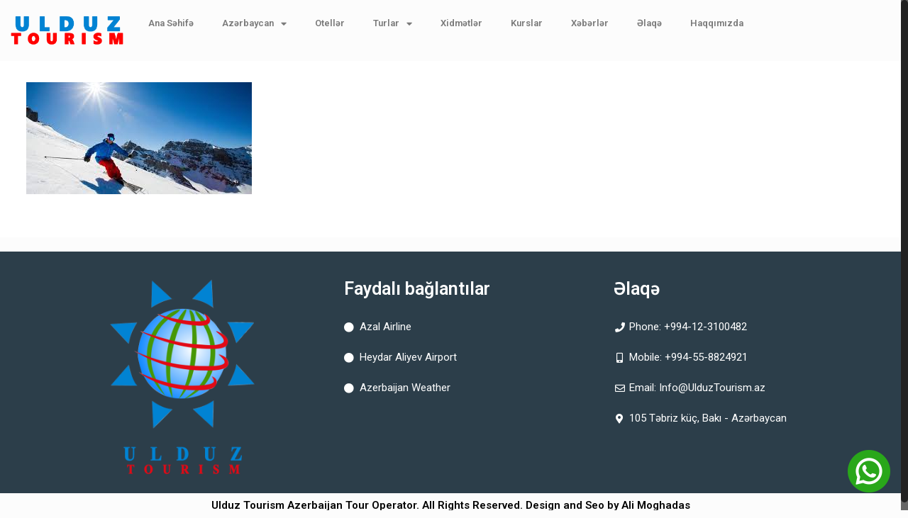

--- FILE ---
content_type: text/css
request_url: https://ulduztourism.az/wp-content/uploads/elementor/css/post-23198.css?ver=1691253020
body_size: -43
content:
.elementor-23198 .elementor-element.elementor-element-aef4b19 > .elementor-widget-container{margin:20px 20px 0px 20px;}.elementor-23198 .elementor-element.elementor-element-1ab18e9 .elementor-icon-wrapper{text-align:center;}#elementor-popup-modal-23198 .dialog-message{width:250px;height:100vh;align-items:flex-start;}#elementor-popup-modal-23198{justify-content:flex-start;align-items:center;pointer-events:all;background-color:rgba(0,0,0,.8);}#elementor-popup-modal-23198 .dialog-close-button{display:flex;}#elementor-popup-modal-23198 .dialog-widget-content{animation-duration:1.2s;background-color:#FFFFFF;box-shadow:2px 8px 23px 3px rgba(0,0,0,0.2);}

--- FILE ---
content_type: text/css
request_url: https://ulduztourism.az/wp-content/uploads/elementor/css/post-22382.css?ver=1691253020
body_size: 352
content:
.elementor-22382 .elementor-element.elementor-element-8364eb7{width:100%;max-width:100%;z-index:2;}.elementor-22382 .elementor-element.elementor-element-0767b0d{width:100%;max-width:100%;top:142px;z-index:2;}.elementor-22382 .elementor-element.elementor-element-45c54c2:not(.elementor-motion-effects-element-type-background), .elementor-22382 .elementor-element.elementor-element-45c54c2 > .elementor-motion-effects-container > .elementor-motion-effects-layer{background-color:#2C3E4A;}.elementor-22382 .elementor-element.elementor-element-45c54c2{transition:background 0.3s, border 0.3s, border-radius 0.3s, box-shadow 0.3s;}.elementor-22382 .elementor-element.elementor-element-45c54c2 > .elementor-background-overlay{transition:background 0.3s, border-radius 0.3s, opacity 0.3s;}.elementor-22382 .elementor-element.elementor-element-5a43b00 > .elementor-element-populated{margin:30px 30px 30px 30px;--e-column-margin-right:30px;--e-column-margin-left:30px;}.elementor-22382 .elementor-element.elementor-element-8a48701 .elementor-heading-title{color:#FFFFFF;font-family:"Roboto", Sans-serif;font-size:25px;font-weight:600;}.elementor-22382 .elementor-element.elementor-element-da54065 .elementor-heading-title{color:#FFFFFF;font-family:"Roboto", Sans-serif;font-size:25px;font-weight:600;}.elementor-22382 .elementor-element.elementor-element-dc93dab .elementor-heading-title{color:#FFFFFF;font-family:"Roboto", Sans-serif;font-size:25px;font-weight:600;}.elementor-22382 .elementor-element.elementor-element-0cf719d .elementor-icon-list-icon i{color:#FFFFFF;transition:color 0.3s;}.elementor-22382 .elementor-element.elementor-element-0cf719d .elementor-icon-list-icon svg{fill:#FFFFFF;transition:fill 0.3s;}.elementor-22382 .elementor-element.elementor-element-0cf719d{--e-icon-list-icon-size:14px;--icon-vertical-offset:0px;}.elementor-22382 .elementor-element.elementor-element-0cf719d .elementor-icon-list-item > .elementor-icon-list-text, .elementor-22382 .elementor-element.elementor-element-0cf719d .elementor-icon-list-item > a{font-family:"Roboto", Sans-serif;font-size:15px;font-weight:400;line-height:2.9em;}.elementor-22382 .elementor-element.elementor-element-0cf719d .elementor-icon-list-text{color:#FFFFFF;transition:color 0.3s;}.elementor-22382 .elementor-element.elementor-element-76cebca > .elementor-element-populated{margin:30px 30px 30px 30px;--e-column-margin-right:30px;--e-column-margin-left:30px;}.elementor-22382 .elementor-element.elementor-element-284f793 .elementor-heading-title{color:#FFFFFF;font-family:"Roboto", Sans-serif;font-size:25px;font-weight:600;}.elementor-22382 .elementor-element.elementor-element-98bfcfc .elementor-heading-title{color:#FFFFFF;font-family:"Roboto", Sans-serif;font-size:25px;font-weight:600;}.elementor-22382 .elementor-element.elementor-element-5c7c125 .elementor-heading-title{color:#FFFFFF;font-family:"Roboto", Sans-serif;font-size:25px;font-weight:600;}.elementor-22382 .elementor-element.elementor-element-ad8261e .elementor-icon-list-icon i{color:#FFFFFF;transition:color 0.3s;}.elementor-22382 .elementor-element.elementor-element-ad8261e .elementor-icon-list-icon svg{fill:#FFFFFF;transition:fill 0.3s;}.elementor-22382 .elementor-element.elementor-element-ad8261e{--e-icon-list-icon-size:14px;--e-icon-list-icon-align:center;--e-icon-list-icon-margin:0 calc(var(--e-icon-list-icon-size, 1em) * 0.125);--icon-vertical-offset:0px;}.elementor-22382 .elementor-element.elementor-element-ad8261e .elementor-icon-list-item > .elementor-icon-list-text, .elementor-22382 .elementor-element.elementor-element-ad8261e .elementor-icon-list-item > a{font-family:"Roboto", Sans-serif;font-size:15px;font-weight:400;line-height:2.9em;}.elementor-22382 .elementor-element.elementor-element-ad8261e .elementor-icon-list-text{color:#FFFFFF;transition:color 0.3s;}.elementor-22382 .elementor-element.elementor-element-53fcb7a{text-align:center;}.elementor-22382 .elementor-element.elementor-element-53fcb7a .elementor-heading-title{color:#000000;font-family:"Roboto", Sans-serif;font-size:15px;font-weight:600;}@media(max-width:767px){.elementor-22382 .elementor-element.elementor-element-53fcb7a .elementor-heading-title{line-height:2.3em;}}/* Start custom CSS for image, class: .elementor-element-8364eb7 */.elementor-22382 .elementor-element.elementor-element-8364eb7 {
    text-align: right;
    left: -25px;
    bottom: 25px !important;
    top: unset;
}/* End custom CSS */
/* Start custom CSS for image, class: .elementor-element-0767b0d */.elementor-22382 .elementor-element.elementor-element-0767b0d {
    text-align: right;
    left: -25px;
    bottom: 25px !important;
    top: unset;
}/* End custom CSS */